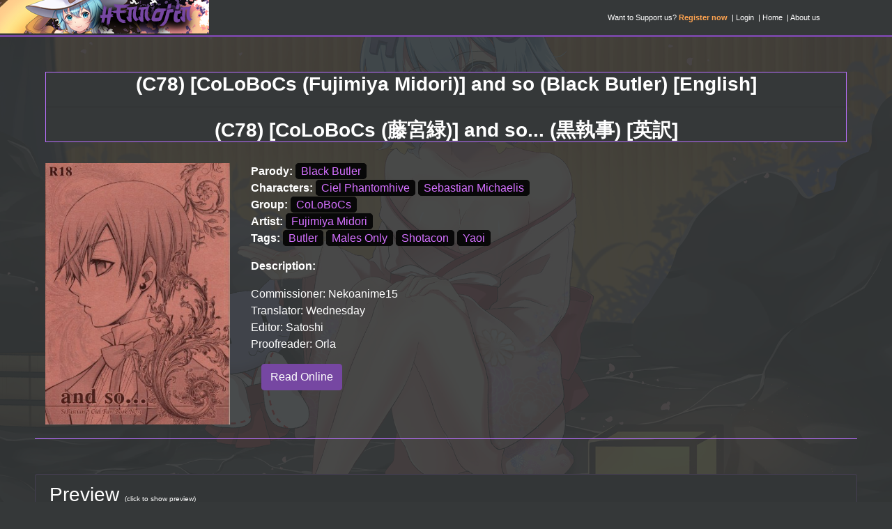

--- FILE ---
content_type: text/html; charset=utf-8
request_url: https://www.google.com/recaptcha/api2/anchor?ar=1&k=6Ld4K4AUAAAAADWqhsdXoBvNT5Kh8uS0UUvImevg&co=aHR0cHM6Ly9oZW5ub2ppbi5jb206NDQz&hl=en&v=TkacYOdEJbdB_JjX802TMer9&size=invisible&anchor-ms=20000&execute-ms=15000&cb=fxxfl8y732k5
body_size: 45543
content:
<!DOCTYPE HTML><html dir="ltr" lang="en"><head><meta http-equiv="Content-Type" content="text/html; charset=UTF-8">
<meta http-equiv="X-UA-Compatible" content="IE=edge">
<title>reCAPTCHA</title>
<style type="text/css">
/* cyrillic-ext */
@font-face {
  font-family: 'Roboto';
  font-style: normal;
  font-weight: 400;
  src: url(//fonts.gstatic.com/s/roboto/v18/KFOmCnqEu92Fr1Mu72xKKTU1Kvnz.woff2) format('woff2');
  unicode-range: U+0460-052F, U+1C80-1C8A, U+20B4, U+2DE0-2DFF, U+A640-A69F, U+FE2E-FE2F;
}
/* cyrillic */
@font-face {
  font-family: 'Roboto';
  font-style: normal;
  font-weight: 400;
  src: url(//fonts.gstatic.com/s/roboto/v18/KFOmCnqEu92Fr1Mu5mxKKTU1Kvnz.woff2) format('woff2');
  unicode-range: U+0301, U+0400-045F, U+0490-0491, U+04B0-04B1, U+2116;
}
/* greek-ext */
@font-face {
  font-family: 'Roboto';
  font-style: normal;
  font-weight: 400;
  src: url(//fonts.gstatic.com/s/roboto/v18/KFOmCnqEu92Fr1Mu7mxKKTU1Kvnz.woff2) format('woff2');
  unicode-range: U+1F00-1FFF;
}
/* greek */
@font-face {
  font-family: 'Roboto';
  font-style: normal;
  font-weight: 400;
  src: url(//fonts.gstatic.com/s/roboto/v18/KFOmCnqEu92Fr1Mu4WxKKTU1Kvnz.woff2) format('woff2');
  unicode-range: U+0370-0377, U+037A-037F, U+0384-038A, U+038C, U+038E-03A1, U+03A3-03FF;
}
/* vietnamese */
@font-face {
  font-family: 'Roboto';
  font-style: normal;
  font-weight: 400;
  src: url(//fonts.gstatic.com/s/roboto/v18/KFOmCnqEu92Fr1Mu7WxKKTU1Kvnz.woff2) format('woff2');
  unicode-range: U+0102-0103, U+0110-0111, U+0128-0129, U+0168-0169, U+01A0-01A1, U+01AF-01B0, U+0300-0301, U+0303-0304, U+0308-0309, U+0323, U+0329, U+1EA0-1EF9, U+20AB;
}
/* latin-ext */
@font-face {
  font-family: 'Roboto';
  font-style: normal;
  font-weight: 400;
  src: url(//fonts.gstatic.com/s/roboto/v18/KFOmCnqEu92Fr1Mu7GxKKTU1Kvnz.woff2) format('woff2');
  unicode-range: U+0100-02BA, U+02BD-02C5, U+02C7-02CC, U+02CE-02D7, U+02DD-02FF, U+0304, U+0308, U+0329, U+1D00-1DBF, U+1E00-1E9F, U+1EF2-1EFF, U+2020, U+20A0-20AB, U+20AD-20C0, U+2113, U+2C60-2C7F, U+A720-A7FF;
}
/* latin */
@font-face {
  font-family: 'Roboto';
  font-style: normal;
  font-weight: 400;
  src: url(//fonts.gstatic.com/s/roboto/v18/KFOmCnqEu92Fr1Mu4mxKKTU1Kg.woff2) format('woff2');
  unicode-range: U+0000-00FF, U+0131, U+0152-0153, U+02BB-02BC, U+02C6, U+02DA, U+02DC, U+0304, U+0308, U+0329, U+2000-206F, U+20AC, U+2122, U+2191, U+2193, U+2212, U+2215, U+FEFF, U+FFFD;
}
/* cyrillic-ext */
@font-face {
  font-family: 'Roboto';
  font-style: normal;
  font-weight: 500;
  src: url(//fonts.gstatic.com/s/roboto/v18/KFOlCnqEu92Fr1MmEU9fCRc4AMP6lbBP.woff2) format('woff2');
  unicode-range: U+0460-052F, U+1C80-1C8A, U+20B4, U+2DE0-2DFF, U+A640-A69F, U+FE2E-FE2F;
}
/* cyrillic */
@font-face {
  font-family: 'Roboto';
  font-style: normal;
  font-weight: 500;
  src: url(//fonts.gstatic.com/s/roboto/v18/KFOlCnqEu92Fr1MmEU9fABc4AMP6lbBP.woff2) format('woff2');
  unicode-range: U+0301, U+0400-045F, U+0490-0491, U+04B0-04B1, U+2116;
}
/* greek-ext */
@font-face {
  font-family: 'Roboto';
  font-style: normal;
  font-weight: 500;
  src: url(//fonts.gstatic.com/s/roboto/v18/KFOlCnqEu92Fr1MmEU9fCBc4AMP6lbBP.woff2) format('woff2');
  unicode-range: U+1F00-1FFF;
}
/* greek */
@font-face {
  font-family: 'Roboto';
  font-style: normal;
  font-weight: 500;
  src: url(//fonts.gstatic.com/s/roboto/v18/KFOlCnqEu92Fr1MmEU9fBxc4AMP6lbBP.woff2) format('woff2');
  unicode-range: U+0370-0377, U+037A-037F, U+0384-038A, U+038C, U+038E-03A1, U+03A3-03FF;
}
/* vietnamese */
@font-face {
  font-family: 'Roboto';
  font-style: normal;
  font-weight: 500;
  src: url(//fonts.gstatic.com/s/roboto/v18/KFOlCnqEu92Fr1MmEU9fCxc4AMP6lbBP.woff2) format('woff2');
  unicode-range: U+0102-0103, U+0110-0111, U+0128-0129, U+0168-0169, U+01A0-01A1, U+01AF-01B0, U+0300-0301, U+0303-0304, U+0308-0309, U+0323, U+0329, U+1EA0-1EF9, U+20AB;
}
/* latin-ext */
@font-face {
  font-family: 'Roboto';
  font-style: normal;
  font-weight: 500;
  src: url(//fonts.gstatic.com/s/roboto/v18/KFOlCnqEu92Fr1MmEU9fChc4AMP6lbBP.woff2) format('woff2');
  unicode-range: U+0100-02BA, U+02BD-02C5, U+02C7-02CC, U+02CE-02D7, U+02DD-02FF, U+0304, U+0308, U+0329, U+1D00-1DBF, U+1E00-1E9F, U+1EF2-1EFF, U+2020, U+20A0-20AB, U+20AD-20C0, U+2113, U+2C60-2C7F, U+A720-A7FF;
}
/* latin */
@font-face {
  font-family: 'Roboto';
  font-style: normal;
  font-weight: 500;
  src: url(//fonts.gstatic.com/s/roboto/v18/KFOlCnqEu92Fr1MmEU9fBBc4AMP6lQ.woff2) format('woff2');
  unicode-range: U+0000-00FF, U+0131, U+0152-0153, U+02BB-02BC, U+02C6, U+02DA, U+02DC, U+0304, U+0308, U+0329, U+2000-206F, U+20AC, U+2122, U+2191, U+2193, U+2212, U+2215, U+FEFF, U+FFFD;
}
/* cyrillic-ext */
@font-face {
  font-family: 'Roboto';
  font-style: normal;
  font-weight: 900;
  src: url(//fonts.gstatic.com/s/roboto/v18/KFOlCnqEu92Fr1MmYUtfCRc4AMP6lbBP.woff2) format('woff2');
  unicode-range: U+0460-052F, U+1C80-1C8A, U+20B4, U+2DE0-2DFF, U+A640-A69F, U+FE2E-FE2F;
}
/* cyrillic */
@font-face {
  font-family: 'Roboto';
  font-style: normal;
  font-weight: 900;
  src: url(//fonts.gstatic.com/s/roboto/v18/KFOlCnqEu92Fr1MmYUtfABc4AMP6lbBP.woff2) format('woff2');
  unicode-range: U+0301, U+0400-045F, U+0490-0491, U+04B0-04B1, U+2116;
}
/* greek-ext */
@font-face {
  font-family: 'Roboto';
  font-style: normal;
  font-weight: 900;
  src: url(//fonts.gstatic.com/s/roboto/v18/KFOlCnqEu92Fr1MmYUtfCBc4AMP6lbBP.woff2) format('woff2');
  unicode-range: U+1F00-1FFF;
}
/* greek */
@font-face {
  font-family: 'Roboto';
  font-style: normal;
  font-weight: 900;
  src: url(//fonts.gstatic.com/s/roboto/v18/KFOlCnqEu92Fr1MmYUtfBxc4AMP6lbBP.woff2) format('woff2');
  unicode-range: U+0370-0377, U+037A-037F, U+0384-038A, U+038C, U+038E-03A1, U+03A3-03FF;
}
/* vietnamese */
@font-face {
  font-family: 'Roboto';
  font-style: normal;
  font-weight: 900;
  src: url(//fonts.gstatic.com/s/roboto/v18/KFOlCnqEu92Fr1MmYUtfCxc4AMP6lbBP.woff2) format('woff2');
  unicode-range: U+0102-0103, U+0110-0111, U+0128-0129, U+0168-0169, U+01A0-01A1, U+01AF-01B0, U+0300-0301, U+0303-0304, U+0308-0309, U+0323, U+0329, U+1EA0-1EF9, U+20AB;
}
/* latin-ext */
@font-face {
  font-family: 'Roboto';
  font-style: normal;
  font-weight: 900;
  src: url(//fonts.gstatic.com/s/roboto/v18/KFOlCnqEu92Fr1MmYUtfChc4AMP6lbBP.woff2) format('woff2');
  unicode-range: U+0100-02BA, U+02BD-02C5, U+02C7-02CC, U+02CE-02D7, U+02DD-02FF, U+0304, U+0308, U+0329, U+1D00-1DBF, U+1E00-1E9F, U+1EF2-1EFF, U+2020, U+20A0-20AB, U+20AD-20C0, U+2113, U+2C60-2C7F, U+A720-A7FF;
}
/* latin */
@font-face {
  font-family: 'Roboto';
  font-style: normal;
  font-weight: 900;
  src: url(//fonts.gstatic.com/s/roboto/v18/KFOlCnqEu92Fr1MmYUtfBBc4AMP6lQ.woff2) format('woff2');
  unicode-range: U+0000-00FF, U+0131, U+0152-0153, U+02BB-02BC, U+02C6, U+02DA, U+02DC, U+0304, U+0308, U+0329, U+2000-206F, U+20AC, U+2122, U+2191, U+2193, U+2212, U+2215, U+FEFF, U+FFFD;
}

</style>
<link rel="stylesheet" type="text/css" href="https://www.gstatic.com/recaptcha/releases/TkacYOdEJbdB_JjX802TMer9/styles__ltr.css">
<script nonce="B-4jf3ItKvaW0MeSRQbPCA" type="text/javascript">window['__recaptcha_api'] = 'https://www.google.com/recaptcha/api2/';</script>
<script type="text/javascript" src="https://www.gstatic.com/recaptcha/releases/TkacYOdEJbdB_JjX802TMer9/recaptcha__en.js" nonce="B-4jf3ItKvaW0MeSRQbPCA">
      
    </script></head>
<body><div id="rc-anchor-alert" class="rc-anchor-alert"></div>
<input type="hidden" id="recaptcha-token" value="[base64]">
<script type="text/javascript" nonce="B-4jf3ItKvaW0MeSRQbPCA">
      recaptcha.anchor.Main.init("[\x22ainput\x22,[\x22bgdata\x22,\x22\x22,\[base64]/[base64]/[base64]/[base64]/[base64]/[base64]/[base64]/[base64]/[base64]/[base64]/[base64]/[base64]/[base64]/[base64]\\u003d\x22,\[base64]\\u003d\\u003d\x22,\x22w4hYwpIiw6ErwrDDiAnDnCfDjMOWwrrCpWouwr7DuMOwMH5/woXDgGTClyfDuk/[base64]/[base64]/ChULDilXCqsKFeMOcwpVyZMK6w4skU8OvJcO5XSrDqsO4HzDCjS/DscKReijChi9nwrsawoLCp8O4JQzDjMKCw5tww4TCj23DsBzCu8K6KzUHTcK3V8KwwrPDqMK/TMO0ej1DHCsswqzCsWLCvMO1wqnCu8OZfcK7BzTChQd3wpvCu8OfwqfDucKuBTrCk1kpwp7CosKJw7l4RC/CgCIiw5ZmwrXDjQx7MMO9ag3Du8KqwqxjewdgdcKdwqMhw4/[base64]/[base64]/AhvCk8Ocw5PDsQnDuMOkHFbDisKRwrN6w74zYSVcWQPDrMO7MsOcaWlxOsOjw6tEwqrDpiLDi3Mjwp7CmMOBHsOHLCDClwRaw7Bxwo3DqsKOVGnCiV9VIcO3wpbDmMOjXsO+w43Crn/[base64]/CrGDDh8KVCU52PT1tw6zCgDPCt8Kaw6Fbw4LCjMKPwpPCnsK+w5gzKy4UwrowwpBLDT8MZMKCDlLCvwZ3ccKMwpAhw5xjwrPCpyrCm8KUBXLDssKnwoVgw4AEIMOAwrvCrmNWVMKkwppzWk/CtCRdw6nDghfDlsKtPMKPL8KqPsOmw4N4wprCpMKxEMOmwrnChMO/SlccwrAdwo7DtMO1YMOxwoBJwrnChcKSwr5zZgLCpMK8T8OEIsOuRkh1w4BYa1g6wqzCg8KNwpxFH8KODsO6DMK2wpjDk3LClnhTw7vDtcO+w7PDlSHDhE85w4s0ZF/CsGlWRMOGw6hdw4fDmsK2Tg0BGsOoA8OtwpjDvMKzw43Dq8OUASLDuMOhTMKLw4zDlizCusOrIxdOwp0ww6/DpMKuw48ECsKuR1vDicKdw6TChkHDj8OMX8KSwot1BkY3DzwrBWd2w6XDkMK2dwluwqTDrW0IwppoFcK0w7zCgsOdwpfCkH5BZSQTKSh/[base64]/w6s5Zho5AcOhS8KPIELCl1Jiw4UhSHpFw6PCscKpQFDCjHnCkcKmLXbDvMOLUB1UDcK8w7zCpgJxw7PDrMKhw7jCln8lccOoSS4xWSs8w5YqRnNbd8KMw49kLF5YfnHDucKYw7fCqsKGw6tWbD4YwqLCqiTChivDj8O9wrIZPcOfJ1h2w690JMKFwq4wOMOLw7cYwp/[base64]/[base64]/DsBQdQBnCjcKWNklyHsOUITxNBAvDpw/[base64]/w6oda8OVw6sLJ2/Co8OEQsKmwpcfwp4EwrzCk8OqRy8Vc0HDkllFwpnDsShewoHCn8OAE8KoBD/[base64]/DosKDJUwBeMKJBDRlZ8OYHnjDoMKZwo0+w6PCi8Kpwpk/wq4uwqnDg2DDgUzDtMKKMsKCOxXChMKwK1/[base64]/w5l2EFFIcRtTJcKfw7wfw4YXw6zDux5qw69Yw4NnwoMwwrTCpsKxNcOtMF5kAMKNwrZQHMOEw4bCncKkw6hFbsOuw4tyanpwUMO8TGfCqMKvwohSw4FEw7DDiMOFIsKaQnXDo8OlwrYqEsOMRSUfPsKvXUkkeE9nVMK/[base64]/Ct3nDqsKXw547DMKnwptsUMOBBxHDixNAwohNw7s3worCgi3DssKeJlTDnQXDiQbDqyvCqWhhwpQocVbChWLChlgtLsKRw6XDmMOcAyTDqGcjw7HDrcOKw7BabF3DpcKzcsKPPcKxwoxlGE3DrcKuaxXDq8KgGFljCMOxw5fCohrCj8K1w7/[base64]/PmJUwp5bw4jCk0rCpXFsNRrCr8KCGsKewockVhByNSM6f8KGw4x5HMORH8KpSyZEw5rDmcKjwo4ZFkrCvAnCrcKFAD1hbMKbOzfCg3PCk3dWTmJqw47Ch8O8wozCvHPDoMOgwrEoIMKMw6TCl0XDhcK1bMOaw7EQKcOAwrnDrX/CpUDDkMKYw63CsT3DqMOtH8Kiw7jDlHRyRMKcwqNNVMO4XzdWY8K3w5Erwrxcw4bDlHocwoPDn3JNTHgmHMKwAChBCVrDugFiejlpFw49Tz3DuRLDvwzCgynDq8KPCR3DhAHDs25pw6PDtCsgw4Q5w67DqlfDlAxjTEvDu2UGwpPCmXzDu8O3KFDDuzAbw6tSG2/CpsKcw4hAw5XCmgBzCikXw50tcMOTGiLCp8Opw78HfcKfBcKaw44Owqx2wqRBw7DCncK6fiLCqTzCgsOgNMK6w4EKw7TCtMO/[base64]/[base64]/ClsKRfMO5w5/DiMO+w5vCsGDDjWFywqvCgcOTwqcfw6c3w7jCm8Kbw7g2fcKQPMO6ZcKiw5HCo1MfQVwnw5HCv2QIwp/Dr8Oew6hsb8Oew4VRwpLCv8KYwoMRwrhsKV9EIMKIwrRkwrldH3XDi8OYehI6w4MGEhLClsOCw7FmfsKDwqrDl2Umwphrw4PCjmvDkmR/w6TDpTgvRGw2GX5AdMKRw6omwrQpQcOawpYww4VkegLCkMKEwodew5BUD8Ovw5/[base64]/CrG0fPMOcQMKcwqvCligPOcK1K8ODwoFuSsO8CzYGdRnCpA4kwrPDpcKaw4pjwqkSPnxPBD7DiGDCo8Omw5UIaDdtw6nDmk7Dp3BKQzMpS8OAwqhMMzF1O8OBw7TDmcOKW8K8wqBhH0MiPsO4w6YnMsK/w63CisO8GsOrMgBQwrXDhlnDo8OJDAbCpMOjRk8+w7fDnyHDqUPDoV9Pwphhwq4+w61pwpzCqwrCoA/DqBMbw5k0w7pOw63Dm8KJw6rCu8OABlvDhcOUQDorwrROwpJ5wosLwrdUDS5Aw6XDusKSwr7Cl8OPw4NBf0h3w5B4QFDCoMOUwoTCgcKkwponw78XUFZrAjVgOH5pw7kTwo7CocKtw5XDujLDnsOrwr/Cn2o+w5Z0w5Qtw4rDsHzCnMKCw4rCkcKzw6TCoyRmEMKac8Kzw6d7QcOlwpPDi8OFFsOxasKuw7nCi0cPwqxiw5nDvsOcDcOVKzrCmMObwqcSw6rDtMOBwoXDo2sbw6nDscOxw4wtwojCrmx3wqZcKsOhwoLDscK3Fx3Dk8OuwqB6a8O/[base64]/DtQFnbn1VesOSwrLDtcK6P1bDvsKAYsOAD8ORw7rChC8pajZ/wp/DmMO6w5FBw63Cjm/CvRXDp3s3wobCjkzDgjDCrkEgw6saPlZdwqLDrjXCuMKpw77CqSrDlcOSJcOEJMKWw7UIVGcJw4duwrc8UDDDl3fCikjDizDCsXLCq8KRNsKCw7cgwpLDmnrDqsOnw61Cwo/Dv8OhCX1VPsOrGsKowqIow7I/w5sIN2zDqz3Dr8OWGiDDusO6b2VPw7hhSsOtw7V5w5A9J1IOw7/[base64]/w5NDwr3Dp1TDsX1yXy8/wo/DkcOTJT42woLDqMKtw4fCvcKeIC3DqcKaSFbCuRnDnVrDh8OWw7bCsA1zwr47cSJWBMKfe2vDjWo5XGrDmcKBwo7DlcKZSzbDicOqw40qOsK7w4HDtsO4wqPCg8OnesK4wrV/w7cfwpHCosKvwrLDiMKQwq7Dm8Kswq/CngFKXxLDi8O4bMKpYGdEwpNwwpXDisKUwoLDqzrChcK7wqXDtBpqBW4JJHDCulHDpMOUwplKwrIzNcKdwrPCtcOWw6giw5t7wp0BwpJMw79/UMO1W8KuI8KBDsKFw78tOsOwfMOtwq3DgQDCmsO1N1DCqMKzwoRFwp49VGsODjDDlmgQw57CgcOPJm0Bw5fDgyXCry1OesOPQhxucmRDPsKmQxR8LsOfc8OFYH3CnMOxQ0nCi8KpwpReU3PCkcKawrfDkWPDoULDulZawqTCu8KyLsOXfMK9fEPDisOWYMOTw7/CrRfCpwEawrzCscOMw5rClXfDpT7Dm8OeSsK9G0JjLMKZw4XDp8KywrAbw6bCuMOXVsOHw5RuwqIVUzzCk8O3w4k+Ux1MwpxAMR/CiT3CgiXCpwwEw6IzQ8KpwqzDtwlEwoM2MjrDjSnCncOlMxBnw6IjbcKowrsYccKzw60qNn3CvnLDojJhwpHDlMKkw6UEw7JxDyvDncOEw5PDnQMxwpbCthnDgsKqBkVFw4NZB8Oiw4xPIcOibsKbWMKswpHCm8KqwqpKFMKAw64pK1/[base64]/[base64]/[base64]/DhgplTsKvwpbDtzEEasO/woTDscOKw67DknjDoRJrVsOlV8KyO8KUw7zDkMKgUhxuwpnDkcOqQlB2acKuKDHCg20IwoJUZlFoU8OOaFnDvRnCkcOzKMKFXA/[base64]/O3ANXUTDoDLCksOFUTQ5w7PDrMOowqbDik1kw54mw5TDjBbDiBQ2wqvCmsOYBsObMsKLw4pKCMOqwogXwqTDscKgcCxEcMOKBcOhw5XDk1Jlw6UVw6TDrGnDuFxYEMKDwqQ+w4UCJlrDt8OGcRnDnz5fO8KaNE/DjETCmUPDgzNgMsKtKMKLw4nCpcKhwpzDhMOzTcKFw5TDj1vDv0LClAk/[base64]/DmF9db8KVw4dNa8KRREzCnzHCsGjDhm8dCjTDusKywr9WJsO7IzTDpcKeLnYUwrLDm8KEwrPDoErDmmh4w4AqMcKXI8OUQR8jwoTCoSnDmcOeNEjDtXd1wofDl8KMwqsKC8OMdnzCl8KYS0DCi3NgVcOHe8OBwrbDr8OAaMK+MsKWPXJFw6HCj8KMwr/Dn8K4DR7Dv8OAwot6BsKVw5jDosK8w4N3GA7CgMK2PRIZdVrDh8ONw7rDk8K8BGoqa8OHPcOEwoINwq1BeXPDh8O2wrgEwrLCr2nDuk/DmMKjacOhSjMxXcOewq1dwpjDhivDmcOJJMOGHT3DksK5OsKYwoghZBwzIGBAZcOjfnLCsMOmd8ORw5nDr8K6PcOBwqVBwqLCg8Oaw64Aw7Z2NcO5CnUmw6xMWcOaw69NwpsyworDqsKqwqzCvyPCssKZTcKiEnZWdUZrecOBXMK/[base64]/Vx3Di8O3IcO7KjvDkhljPU7DkU3CiMO5X8OKKgEqTXnDncOOwpTCvz3DgRAJwojChXvCnMK/w6DDkMOYNsOGwpvDs8O7dlEvAcKgwoXDm258w6nDkkzDrMKjMlXDq05GbmAww6XChFTCi8Onwq/Dmn8uwogpw41VwrQfL2PDhjXCnMKiw5nDusOyc8KKUzttThnCn8ONIzzDiW4gworChktKw64XFwRYRid0wobCucOOCxoow5PCrm1fwpQjwrzClMODVwfDvcKWwr3CokDDkitbw6bCtMK3VcKEwovCtcOow4kYwrZULsKDJcKxJsKPwq/DgMKvw7XDhxfDuADDiMOWZsKCw5zCkMObTsOOwqoJehzCoEjCmGdcw6rCsE5zw4nDrMOjdsKPScOjOnrDhmrCiMOLLMO5wrcgw7zChcKdwqbDgTUIR8OUEl/DnH/Cr23CuS7Dhko/wo87IsKxw57DqcKDwqduRBjCuhdkCEXDs8OMVsKwQQVrw7sKbcOkVsOrwrbCvMOtLDfDpcO8wrnDqS88wozCm8OlT8OyUMOyQzXDscKtMMO4NQdew6MywrfDiMOZHcKfKMOawqDCoCLCnkIFw7nDhRfDuCJcwrjCjSI3w7J/[base64]/[base64]/w407CcKqwqdkwrPDsWDDncK1CnfCsQcxOMOxE2fDijoVMHhqc8KYworCucONw718AVnCn8KYQhtWwrcwS1TDjVLCpsKJZsKRW8OyXsKWwqzCkAbDkW/[base64]/CkcK/wrjCgynCoV3DhV4Swq3Drz1awrnDrCQHdMOWPEQ3OsKfX8KLIgDCrcKLVMOmwq/DjsKQGT1Qwox0UxFIw5Rww4jCqcOOw7fDoi/[base64]/XgkBNMK9QMKGN8Kzc8O9RS4xwpUfwofCq8KtDcOBcMOhw5lqRMOUwrcNw4LCjcOIwphtw78JwpLDpEYMSzLClMOMYcK4w6HDncKWMMK7Y8KRLl/Cs8KMw7bCjQ4gwo3Dp8KQNsO4w4h0JMKvw47CtghaJhs5w78gUUrDgFImw5bClsK+wpwZwovDi8OswqjCscOBGSrChHjCuFvDh8K7w5hNZsKHQMO7wqh7DS/ChWfCgUU3wqF7ODjCmsKXw5XDtAxxXCJHwohOwqN/wo9dAC3Dm17DkARLwrRRwropwpJlwovDj2nDscOxwo3Dm8KuKzZjw57CgSzDrcKcwq7CkmbCoFENWGdPw6rDrB7DrEB0BsOwccOfw5Q0KMOlw7TCsMO3HMOjKlhcDQFSYMKKMsKcwqcqaFvCv8OXw74kARtZwp0kQgPCqE/DoW0nw6HDlsKCDgXCoy4iUcOMYMOZw7fDu1Ybw4VQwp7CvhNMU8OmwpfCpcKIworDjsO/[base64]/[base64]/Ds04YS27CjTcCwqBwwo3Cr8OzacOywr3Dm8OewpDCn1lNMsK0ZEnCswwTw4bCnMKkUjkGQMKlwro4w6IGWinChMKda8KiVWLDsULDksKtw6FRc1k/U3VGw4BGwqpQwrvDnMKjw6HCugLCmS14ZsKjw4QKBhnCtsOowqdABDFew7ogVcKhfCbCrQoUw7nDiwnCs0cDfisvIznDpic+wo/DnsOFCj1dJsK8wopAGcK4w4fDsWw4DXMya8ODYMKCwpnDmMOFwqBWw7TDnCTDjcK5wrY9w7lew60/Q0LCsX4Ow4HClknDisKGScKYwo04wonCg8K4f8KqSMKcwpA/IErCoBdXD8Kca8OzE8KPwrcXCE3Cn8OhTMKww4HCp8OmwpQxCxR1w5vCusK4P8KrwqkFYETDmCXChMO9c8O3HH0kw5vDp8Osw48hQcO5wrZbKsO3w6tzI8Oiw6kcU8K5RwIuwr9mw4fCmsKGw5nDhcOpTMOjwq/[base64]/Cr17DssO+wqY8w43DrcOsw5/[base64]/DrMKtZH3Cr8KIw53DtxvCs1/DgAvCsGARwofCqsKNw7jDrDMPCEZ5wqlceMKnwrkKwojDmT7DuA3DunV+VD/CocKww4vDpcOpTy7DhmTClnvDoHLCv8KZaMKZIMOjwqBNDcKkw65wYMK9wrcBXcOow4gwfHR6UUHCtsOnTgLCoQ/[base64]/[base64]/dsOfwprDlcOaECddwoN/wpY+S8ORacKGHzIbBcOfCncow4dTDMO9w6DCtlMKXcK3ZcONI8KFw7oDw4IawoXDncOVw7bCtjcDZl3CscK7w6clw79/FAfCjwbDo8OmVx3DtcKew4zCu8O8wqzCsiNScDQFw49mwqLDpsKPwqAjLcOtwqbDqwBzwrzCtVrDkzjDkcKGw4wuwrJ7VWp3woszGsKVwpQzb2TCtgjCpm9gw6NqwqFeOWDDkR/DpMK2wr5oKsObwrDCn8Oefzxew7ZjYEI6w708AcKhw5JTwoFiwrgJVcKdBsKtwrJHXzBVIC3CtjBAEWnCssKwAsK+GcOrC8KaCUAIw4VZVDbDmDbCocOowq/DsMOuwpplGGnDlsOQKW7DkSRaGQdTNMKlRMKPOsKfw7bCrnzDssKdw4LDsGIkDmB+w7/DrMKqBMOcSsKZw6ofwqjCj8KresKbwpkFwpjDjBgyQiE5w6vDsFANN8ORw6EAwrDDmsO+LhFeJcKiHxfCuwDDkMO2DsOWfjzDusKMwoDDrETCuMKZRzEcw5lNUgfCnXE1wqheBsODwoByFsKmbWTCrDl1wrsDw4LDvU5OwpB4IMOPe1fCmDXDrkNYHFwMwo9uwp/CtUB0wp1Yw6plWCPDsMOSEsOUwrDCkVE3QSpEKjTDgMO4w7fDj8K8w4paccO+ak10wprDkFAkw4fDr8KjEC3DtMKEwqg1CGbChj19w7cuwqjCuFU/TcO2e3NWw64eKMKKwq4KwqlERMOSW8Osw6tlI1nDohnClcKYKsOCMMKGMMKVw7nCpcKEwrogw7fDnV1Uw5jDrAjCrUMQw5wNDsOIGSnCncK9w4PDg8OIOMKwSsOASkg4w6R2wq9XA8OVw6PDnGvDpHhWMMKVO8KEwqnCqcKowrLCqMO9w4LChsKBa8OBMwA2MsOkIW/CjcOuw5YJIxJMDTHDrsOtw4TCmRFkw7cHw4YJZkvDi8OIwo/CjcOVwpwcPcOZwrvCn0bDg8KIRBJSwrXDtVw6GMO0w64Aw745CMKzbQNGYXxlw75FwrnCu0IlwozCjcObJGPDnMKGw7nDuMOBwozCkcKDwpJgwrNbw6TColhBwqrDmXQRw6fDm8KCw657w4vCoRgnw7DCu2DCg8OOwqQOw4gad8ObBmlOwp/DhynCnXXDsn/DhlDCoMKaF1hYwq8Lw4LCn0XCosO4w48swplqJMODwozDk8KCwovCvj0ywoPDtcOiE14AwrnCs31da1ctw6nCkEpJH2nCk3jCk2zCnsORwq7DhXLCs2LDkcKGeA1Rwr3Do8KOwojDm8KPK8KewrIEdyTDnBoCwqrDoV0EDMKTCcKZcQfCt8OVf8O/FsKvwrhCwobDuwLDscKGU8KtPsO+wqo+c8K7w6JSw4XDpMOEeDAgNcKgwoo/ZMO8XlrDi8OFw69dQ8ORw6rCgj7CjFphwoUPw7RcX8KFL8KTHRPChlZETMKKwq/[base64]/[base64]/[base64]/C8OEw7DClzUDLcKkwo8tw7M9wrnDvMKBw7k9DMKpUcOlw53DlyfDiWLCjisjQyV/RC/CnsOCDcKrVE9mD2PDkwZ+F30/w6Q+c0jDs3ATJ1jCiS5twplvwoR9MMKWYMOWwq/[base64]/CuMKiAktybgRQCMKlw5jDqmQpw4MPAVLDq8OwY8OdC8OVXBtPwrLDmVl8wo/Cly/Dj8O7w7dzQMOAwqQ9S8KhcMKdw6Mjw4bCncKxcSfChsKtw5jDu8O6wqzCkcKqXDcbw5kudCvDq8KQwpfCqsOvw4TCqsOHwpLDnwPCmUhtwpzDkMK+ES1kcwDDrRJ2wpTCvMK2wp/Dvk/DrMOow5VJw7fDlcK0woUVJcOMwp7CgGHDmAzDtQdKeBTDtGYTfHUDwrs7LsOLHixadVDDlcOpw7lfw50Ew77Dgw7DpVzDjMKcw6fDr8KNwoR0FsOMXMKuGEgnSMOmwr7CnhFzHk7DuMKFX13CicKNwooLw4DCjzvCgSvCjw/[base64]/[base64]/NSR5Snt2w5fCh2wAUMKUYMK/[base64]/Cp8O3IcOVAATDgQtPw5TCn0TDucOyw58PwpjDtcKnJxfDshRpwovDrz9+eRDDosK6wowCw4DChRVBJcKAw4hDwp3DrcKPwrjDn34Ow4/[base64]/[base64]/CscO0wrzDo1rCpcOJw68VO1Ilwq1Pw6kzwqLCuMKnbcKXK8KvITTCkcKOcMOWQTVnwoXCusKfw7rDpcKVw7vDr8KvwoNAwp7CssKPeMOpN8K0w7gdwqM9wrQNUzbDsMOMNMOLw5g9wr51w4Q2dg5ew6YZw6VmVcKOH0dOw6vDrMO5w7PCosKiVxPCvTPDqizChH/ClcKgEMOlGTPDvsOVA8Kiw5ByHQzDgFDDjBfCsAE/wrPCmg8zwo3CrcKowotSwotjDmLCs8KPwos/[base64]/DnMOPM8KIw5PCjsKTw4URAsK6TWtCw55sEMK/w7hjwpZ+Y8Onw7N1w4NawqHCg8ONXjPDnzXCmsOMw4XCkm44KcOcw7DDgi8UEFTDglMSwr44C8KswroXWzzDmMKCUE8tw6F0NMOLw7zDkcOKGMK0asOzw6bDlMKeFwIUwo9BRcKIUMKGwrPDlkbCqMOAw7bCqBAYU8OTexLCii5Jw45AVSxYwo/Chwkfw63Cs8Khw4hqecOhwpLDp8KlRcOuwobCi8KEw6vCuTrDqXcVfxfDtMKgVBh6w7rDhsOKwql5w6PCicOWwozDkxVFbGFNwr4UwoPDnkB5w4cbw4Uuw4jDlMOofsKAb8O7wrzCjMKDwo7Cj1dOw5TCgMOqdwIMN8KmOhzDlDHDjwzCmMKNTMKbw4DDnsOwdW/CosKrw5EJJcKJw6vDqkfDsMKIaHDDs0fCjgLDvn/Cj8Kdwqt+w6/DvyzCo2ZGwqwvwoMLIMOcJsOow4hewp5owpnCtVvDkG81w6fCpDzCkEvCjz0kwrHCrMKzw7hvCF/CoDzDv8Oiw6QGwojCo8OXw57DhBrCi8KQw6XDn8OBw6hLVCTCoSzDvhAITUTDpmd5w4hjw4nCrETCu3zCq8KIwpTCqQEQwrTCvMOtwqU3HMKuwqpoABPDvEU5HMKKw5IqwqLCt8Kkwp/Cv8K2FybDmsOhwqzCqQzCusKYO8KLw7bCrcKswoTCpTIZPsK0dkllw4AHwptewrcUw69rw6TDh0cuD8OJwq1rwodtKGlTwqzDpxvDg8O/wprCpHrDtcKuw73CtcO0U3YJEhFJdmkgLMKCw5zDm8Kvw7lcLVsVKMKOwoB4S2PDv3NmeBvDiQlCbGYmw5nCvMOwJWksw5tNw5p7wpjDg1vDrsOQLHrDncK3w4FBwo4Xwp0Sw6/DliZEPcKRQcKgwqVWw7s7HcKfYQguP13CuyjCrsOwwojDoTl1w4DCqnHDs8KVEG/DksKmd8Ohw5cYXmDCu1VVc2jDs8KNbsOqwrg/wo9+BgVYw4/[base64]/DkcOrLcOQdXHCqB7DksOMUQZDFTnDg8O3FUzCusO4wrTDmwDCnxfDlcK7wpxzMDMiUsOAfXBlw5cAw5JtTMOCw795CV3Ds8OzwozDksKAZMKGwqUUbU/ClnPCocO/UsOIw4PCgMK5wpvCicK9wq3ClzY2wo0OU0nCoTdoYHHDmjLCkcKcw6TDpjBUwqZ9woQgwocdU8KAdMORGyjDl8K3w615DgFSaMOhDT0tY8KVwoZnS8OOIcOWWcOmXDvDrFhvGcKxw6EZwo3DuMK0w7TDhcKsTC8zwpV2OsOzwpHCpcKSa8KuNsKQw6BDw6NKwo/DlHTCusKRKTlFU2XDujjCizUnNCM5QSTDrlDDog/[base64]/DlxzDnsOZw6bCrcOiJ8O6wogDwqTDmMK/[base64]/[base64]/[base64]/[base64]/[base64]/f3rCvz3Dh8ONAnLCh2kpYcKHJ0/[base64]/CpsKyw63CnjgseHRsw40uU8KOU3zCiybDqsKwcMK9A8Okw7vDiA/CssOdVsKjwrvDpMK1JcOowoRrw4/DrwVpc8K1wrJePizCjUbDjsKfw7fDpsO4w7VJwo/CmEF4IsOvw5Zswolkw59nw63DvcKxEcKow4DDgcKuV0xrfRTCuV95JMKCwrFQbGsdd3/DqVvDkMKSw7wvO8Kuw7URfcOJw5jDi8ObVMKrwqlZwoZwwrbCiRHCii3CjMO7JcK/[base64]/CoMK/MwpFLcOEAUhPa37CucKEVcKHw67Ds8Ojcw4Ywr84XcKGeMOVVcOWH8OOSsO5woTCssKDUEfCsUgmw6zCuMKIVsKrw7gtw7rDhsOxCy1Ic8KQw53DscOOFgJvX8Kqwq1TwofCrnLClMOlw7B4ScKkPcOcM8KYw6/Cj8OBeUFow6YKwrE5w4rChm/CtsKmOsK+w4DDiS5cw7BSwo10wpUGwr/DoEfDhHXCsUZ0w6LCv8OpwozDulfCt8Kkw7HCuknCl0XDoHrDhMKZAG3ChALCucOLwq/ClsOnNsK3ecO8BcO/[base64]/CgjkpVwBDRi4XdhRdwo/DmnVWWsK/WcKjVg4VZMOHw6fDvVEXRnzCq1p0GHhyAyLDniXDjzLCtFnCoMKzJMKXR8KPL8O4JMKpbz8haCckS8KaGSE5w77CqMK2R8Kjwostw60bwoDCm8Oywo4Ww4/Dk3rCocKtMMKxw4cgHCY0Yh7DpyRZXkrDmQfCm2gDwoUzw6zClj42YsKNF8OvdcOow4DDrnZmFG3CoMOAwrcSw6YGwrnCjcOBwptvc3g3KMKZUMKSwr9Mw64dwq0GZMKgwrkOw5dqwokDw6HDssKQAMK6VVBKw4bDssORRMOKC03DtcOmw6HCscOrwoADB8Kfw4/CpX3CgMKrw77Ch8OTGsObw4TCgcOiQsKDwo3DlcOFLMOKwq1kPcKqwrTCv8Kxc8OTBcOoJRTDqGYww6lcw67CpcKkBcKXwq3DlX5fwrfCpMOtw49GTC7DmcOnScKTwoDCnlvCiUcxwpEkwoI6w7FueD7CgkRXwp7ChcKSM8KvHDDDgMKowq1qwq/DujpCw6haIyTCoH/CtGZsw4U5wrl8w5p3fnvCscKcwrI8dj5Jf202TXJqdsOKUx8Qw60Pw4bCicO8w4dAIFQBw5M/LH1twrvDjcK1L0rDkwpKDMOmFFUpZMKYw7HDrcOhwo07JsK6JXRsEMKqeMOhwrZhWMKrZGbCk8KbwrXCkcOTH8OaFAzDr8KXwqTCuQXCosOdwqBjw4VTwpjDqsK8wppKNmEmesKtw6h0w6HCkAUDwpQGSsKlw7kswppyJcOSdMODwoHCocK/M8ORwq4swqHDi8O4B0pVH8Oscw3Cq8Opw5ptw75ww4oVwrTDjMKkSMK3w7zDpMKUwq8JMEbDk8KkwpHCjsKKIQZ+w4LDl8OuCXvCqsOIwpbDg8OYwrDCrsKrw79Pw6DCi8KGOsOZQ8KHR1DDuQzDlcO4XCjDhMOtw5bDq8K0DEUAHUIsw40bwpJRw4QUwo5pChDCol/DkDvChlIsU8KIIyYhwpdxwp7DkjrCkMOQwrdqbsO9SmbDvzHCmsOcd2vCnkfClxo8YcOwB38qaE3DjcKfw6ckwrcXecOZw4LClEnDncOZw4oJwqjCqHTDkkkicDDCtk5QfMKHKsKlYcONL8OZP8KDF0HDkMKlYsO9w4/DtMOhFcKtw4QxNn/[base64]/DpcO5JQAfwrHDtcOaXGc1wp58N8OWwq/DqcOlwptvw4w/w6vCmMKVXsOINmFcHcOKwqRNwoDCpsKnQMOvwprDqUrDhsKEScOmbcKXw7A1w7nDiDV3w7LDo8KRw6fDkA7DtcOUUsKFXXdkY24dUzI+w4MpVsOQE8Okw7TDu8Oaw4PDgnDDnsK0IDfChRjCtcKfwpVIM2Q/[base64]/fCQbw6nDo2UDwpYYJ8Omw5DCisOZw7Vfw7pWwofCt8ObGcODw4JOaQLDpcOpJ8ObwpVNw58bw4bDtMOlwoYIw4nDoMKcw6N0w4bDp8KuwonChcK9w65+K1/Dj8OdH8O3wr/DjnhhwrTDgXBGw61Rw406ccOpwrcewq97w5/Cv01Yw4zDhcKCYVrDjkoEFxBXw4N/BcO/fwIXwp5Jw7bDlcK+dMKiXsKiVBbDt8KqfD3CpsK2fUUbAMOmw7bDgCLDkU0HP8KxY0TCkcK4ezEOPcO0w4jDpcOBB0xgw5rDuhjDhMOEwqbCgcOnw7I8wqnCvSsVw7pJw5lYw4IlKAXCrMKYwqFqwr56KmAMw7U4PMOJw77DoHtpPcKJccK+LMKew4/Dm8OoIcKSAcKuw4TChx3DtFPCmTfCq8KcwoHCt8KmGnXDkl1GUcOHwq/DhElxe0NUYmFsQ8O3wo4XBB4DQGxPw4MWw7wtwrFRP8KHw79xJMOXwoo5wr/DvMOgFFUHJRDCgAldwr3CkMKYMWguwo90IsOgw6zColfDnSMtw5UtL8O9PsKuAjPDhQvDiMOiw5bDpcKbflsOZnAPw4gywrx5w4HDrMKGewrCncObw6lZOGBiw6YRwpvDhcO/w5pvKsORwofChyfCgQgYBMOIwpE+I8KoYxPDsMKMwpcuwpTCrsKBHDvCmMOnw4Ucw6kIwpvCh3IhOsKbNRg0ZALClcOuM0YBw4PDrsKEGcKTw6nCoGtMCMOtY8OYw6LCtElRaVzCmmdXPsKoCsKDw7hQIgXCvMOgCQFgURl/GDJDCcO0MXzDhBDDlkYzwrbDhnFUw6d+wrjClkPDqCd3GzjCv8OoAmXDmyk6w4LDhifCmMOxXsKhHR9mwqDCg3PDoUQFwrrDu8OdcsONC8KQwpfDoMOrJ2xgax/CtcOFRBfDvcKPSsKMc8KXZRvCimYrwrTDlCnCuGDDnCFBwqzDt8Klw43Dnn5SGsKCw7EhNF4SwoRTwr8lAcOqw7smwoMRN0d8wpd0RcKew53CgsO4w6kzCMKKw4bDicOSwpp/DTfCi8KGSMKHSj3DnmUgwoLDuyHCkSNwwqvDmsK5JsKBHiPCrcKhwqEHKcOtw43CkTVgwos6PMOXGMK/\x22],null,[\x22conf\x22,null,\x226Ld4K4AUAAAAADWqhsdXoBvNT5Kh8uS0UUvImevg\x22,0,null,null,null,0,[21,125,63,73,95,87,41,43,42,83,102,105,109,121],[7668936,314],0,null,null,null,null,0,null,0,null,700,1,null,0,\[base64]/tzcYADoGZWF6dTZkEg4Iiv2INxgAOgVNZklJNBoZCAMSFR0U8JfjNw7/vqUGGcSdCRmc4owCGQ\\u003d\\u003d\x22,0,0,null,null,1,null,0,1],\x22https://hennojin.com:443\x22,null,[3,1,1],null,null,null,1,3600,[\x22https://www.google.com/intl/en/policies/privacy/\x22,\x22https://www.google.com/intl/en/policies/terms/\x22],\x22M3/kNgfyD09AWIwom6qmKxN4yUC+R5oq1p32SQJu1Is\\u003d\x22,1,0,null,1,1764362068856,0,0,[20,92,169,5,27],null,[171],\x22RC-kJU_KJ5FYSBPfQ\x22,null,null,null,null,null,\x220dAFcWeA7dgdzi5PgP90ODwPBTEOTI6vFbh4EsLIhRBIuQz3hBG5uz8Bfs-8Y6IWo26o7AjdDo6EHt-M_cY3YUwgAzNKZ1Xk7gSQ\x22,1764444868888]");
    </script></body></html>

--- FILE ---
content_type: text/css
request_url: https://hennojin.com/home/wp-content/themes/hennojin/style.css?ver=6.8.2
body_size: 10025
content:
/*
Theme Name: Hennojin.com
Theme URI: http://Hennojin.com/
Author: Codename Souseiki
Author URI: http://logicplusone.pcriot.com/
Description: Made for Hennojin.com
Version: 1.0
License: Private Licence only, not for public use
Tags: Hentai,Doujinshi,Manga, Purple,
Text Domain: Hennojin
*/

body, html {
    height: 100%;
    margin: 0;
	background-color: #353839 !important;
	font-family: 'Helvetica', 'Arial', sans-serif; 
}



.home-title {
	border-bottom: 3px solid #7647a2;
}
	
/*-----Comments ---*/
.comment-meta a {
	color: #ba70ff;
}

.reply a {
	color: #ba70ff;
}

.logged-in-as a {
	color: #ba70ff;
}

#comments, .commentlist, .says, .fn, .comment-reply-title{
	color: #FFFFFF
}

/*------------- Header------------------ */

.logo{
  width: 300px;
  height: 50px;
background-image: url("img/hennojin.png");
}

.hen-dark{
  background-color: #353839 !important; 
  	border-bottom: 3px solid #7647a2;
    padding-bottom: 3px;
}

.no-gutter{
  padding: 0px;
  margin: 0px;
}
.navbar{
  padding: 0px !important;
}

.navbar-nav{
  padding:0px 100px;
}

.nav-main{
  padding:0px 100px !important;
}

.nav-item-top{
  padding: 0px 3px;
  font-size: 11px;
  color: #ffffff;
}

.nav-item-top-reg{
  padding: 0px 3px;
  font-size: 11px;
  color: #ffffff;
}

.nav-link-nav{
  color: #ffffff;
  padding: 0px;
}

.nav-link-nav-reg{
  color: #FFA450;
  padding: 0px;
}

.nav-link-nav a:link {
  color: #ffffff;
    padding: 0px;
}

 li a:hover {
  color: #ba70ff;
  text-decoration: none;
}


.nav-item-top::before {
  content: "| ";
}

/* ---------- HERO ------*/

.hero-section{
width: 100%;
height: 500px;

}
.bgimage {
  width:100%;
  height:500px;
  background: url('img/hero.jpg');
  background-repeat: no-repeat;
  background-position: center;
  background-size:cover;
  background-attachment: fixed;
}

.bgimage h5 {
  color:white;
  text-shadow:2px 2px #333;
  font-size: 40px;
}

.hero-logo{
width: 100%;
max-width: 500px;
padding-bottom: 30px;
}

.hero-text {
  font-size: 16px;
  text-align: left;
  position: absolute;
  top: 55%;
  left: 50%;
  transform: translate(-50%, -60%);
  color: white;
  z-index: 2;
}

.dark-overlay{
  background-color: rgba(0,0,0,0.4);
  position: absolute;
  width:100%;
  z-index: 1;
}

.hero-height{ /* for overlay*/
  height:500px;
}

.btn-primary {
  background-color: #7647a2;
  border-color: #7647a2;
  width: auto;
}

.btn-primary-fp {
  background-color: #7647a2;
  border-color: #7647a2;
  width: 150px;
  color: #ffffff;
}

.btn-primary-fp:hover{
	color: #ffffff;
}

.btn-success {
  width: 150px;
}

.btn-primary:hover{
  background-color: #523171;
  border-color: #523171;
}

/*------------ Nav Main ---------------*/

.nav-item{
padding: 5px 15px;	
}

.nav-item:hover{
background-color: #7647a2;
}

.nav-item a{
color: #ffffff !important;	
}

.active{
	border-bottom: 1px solid #ba70ff;
    padding-bottom: 5px;
}


.white-line{
	background-color: #ffffff;
	width: 100%;
    height: 1px;
}

/*-----------Content----------------*/

.content-style{
color: #ffffff;
font-size: 14px;	
}

/*-----------Footer-------------*/
.footer{
margin-top: 20px;
}

.footer-section, footer-img{
width: 100%;
height: 200px;

}

.footer-height { /* for overlay*/
  height:200px;
}

.footer-logo{
width: 100%;
max-width: 300px;
padding-bottom: 20px;
}

.bgimage-footer {
  width:100%;
  height:200px;
  background: url('img/footer-bg1.png');
  background-repeat: no-repeat;
  background-position: center;
  background-size:cover;
}

.footer-text {
  padding: 50px 0px 0px 0px;
  font-size: 12px;
  text-align: left;
  position: absolute;
  color: white;
  z-index: 2;
}

.footer-text a {
 color: #ffffff;	
}

.footer-text a:hover {
 color: #ba70ff;	
}

.footer-overlay{
  background-color: rgba(0,0,0,0.9);
  position: absolute;
  width:100%;
  z-index: 1;
}

/*----- Pages ----*/

.bgpage {
  width:100%;
  height:auto;
  background: url('img/hero.jpg');
  background-repeat: no-repeat;
  background-position: center;
  background-size:cover;
  background-attachment: fixed;
}

.bgpage-manga {
  width:100%;
  height:auto;
  background: url('img/hero-bg.jpg');
  background-repeat: no-repeat;
  background-position: center;
  background-size:cover;
  background-attachment: fixed;
}

.container{
	background-color: #353839;
	padding: 0px 50px;
}

.container-manga{
	background-color: rgba(53,56,57, 0.9);
	padding: 50px;
	margin: 0px 0px;
}

label, p {
	color: #FFFFFF;
}

.reg-logo{
width: 100%;
max-width: 450px;
}

.modal-body, .modal-footer{
background-color: #353839;	
}

.modal-header {
background-color: #7647a2;
}

.modal-body, .modal-header, .modal-footer h4 p{
color: #FFFFFF;	
}

.modal-body a{
	color: #ba70ff;
}

.element img{
	width: 100%;
}

.search{
height: 30px !important;	
}

.content-style a {
	color: #ffffff;
}

.content-style a:hover{
 color: #ba70ff;	
}

/*---Manga single -----*/

.preview {
	width: 100%;
	max-width: 200px;
	min-width: 150px;
	padding: 10px;
}

.preview-gallery{
	padding: 50px 0px;
	border-top: 1px solid #ba70ff;
	border-bottom: 1px solid #ba70ff;
}

.manga-thumbnail img{
	padding-bottom: 20px;
	width: 100%;
	height: auto;
}

.blog-thumbnail img{
	padding-bottom: 20px;
	width: 100%;
	max-width: 400px;
	height: auto;
}

.blog-content  img{
	width: 100%;
	max-width: 200px;
	height: auto;
}

.manga-title{
	color: #ffffff;
	font-weight: bold;
	text-align: center;
	background-color: #353839;
	border: 1px double #ba70ff;
	margin-bottom: 30px;
}

.manga-subtitle{
	color: #ffffff;
	font-weight: bold;
}

.manga-subtitle a{
	color: #ba70ff !important;
    border-radius: 5px;
    background: #0a0a0a;
	padding: 3px;
	
}

.manga-tags a{
	color: #ba70ff !important;
    border-radius: 5px;
    background: #0a0a0a;
	padding: 3px;
	margin: 3px;
	
}

textarea {
	width:100%;
	max-width: 600px;
}

.error400 {
	font-size: 40px;
	color: #FFFFFF;
	vertical-align: middle;
	height: 400px;
	overflow: hidden;
	display: table-cell;
}


.pms-account-subscriptions-header, .pms-account-subscription, .pms-subscription-plan-description {
color: #ffffff;	
}

.pms-subscription-status{
	color: #ba70ff;
}

.wpf-favorite-link, .wpf-favorite-link:hover {
	color: #ffffff;
}

.pms-subscription-plan-price{
	color: #ba70ff;
}

.blog-title a{
	color: #ffffff;
	
}

.tags-list a{
	color: #d470ff;
	background-color: #080808;
	padding: 0px 5px;
	border: 3px solid #080808;
    border-radius: 5px;
}

/*---Grid-----*/

.grid-content{
	text-align: center;
	font-size:12px; 
}

.grid-container{
	padding: 10px;	
}

.alignleft{
	text-align: left;
	align-content: left;
	align:left;
}
	
	.alignright{
	text-align: right;
	align-content: right;
	align:right;
}

.center{
	text-align: center;
	align-content: center;
	align:center;
}
	
.tags ul {
    -moz-column-count: 1;
    -moz-column-gap: auto;
    -webkit-column-count: 1;
    -webkit-column-gap: auto;
    column-count: 1;
    column-gap: auto;
}
@media screen and (min-width: 500px) {
    .tags ul {
    -moz-column-count: 4;
    -webkit-column-count: 4;
    column-count: 4;

    }
}

.card {
	background-color: #353839;
    background-clip: border-box;
    border: 1px solid rgba(186,112,255,.125);
}

/**Table**/

.pricing{
	height: 100%;
	font-family:'Open Sans';
    font-style:condensed;
    background: url('img/hero.jpg');
  background-repeat: no-repeat;
  background-position: center;
  background-size:cover;
  background-attachment: fixed; /* Chrome,Safari4+ */
   
}

.pricing a{
	font-size: 18px;
	font-family:'Open Sans';
    color: white;
    text-decoration: none;

}

input:focus,textarea:focus,select:focus{
  border:1px solid #fafafa;
  -webkit-box-shadow:0 0 6px #007eff;
  -moz-box-shadow:0 0 5px #007eff;
  box-shadow:0 0 5px #007eff;
  outline: none;
}

sup{

	font-size: 40px;
}

.content ul{
	list-style: none;
	font-size: 15px;
	font-family:'Open Sans';
	color: #9095aa;
	padding: 0px;
	margin: 0px;


}


.content li{
border-bottom: 1px solid #494a5a;
padding: 0px;
margin: 0px;
text-align: center;
height: 52px;
line-height: 52px;
}


#container{
	width: 100%;
  text-align:center;
}

.whole{
	display: inline-block;
  
}



.type{
	width: 300px;
	border-radius: 5px 5px 0px 0px;
	background-color: #eac80d;
	height: 62px;
	border-bottom: 3px solid #bfa30c;

}

.type p{
	font-family:'Open Sans';
    font-weight: 800;
	font-size: 29px;
	text-transform: uppercase;
	color: white;
	text-align: center;
	padding-top: 10px;

	

}

.plan{
	width: 300px;
	background-color: #2b2937;

	border-radius: 0px 0px 5px 5px;
    font-family:'Open Sans';
    font-style:condensed;
    font-size: 90px;
    color: white;
    text-align: center;


}

.deluxe{
	background-color: #3b5998;
	border-bottom: 3px solid #3b5998;
}

.standard{
	background-color: #1abc9c;
	border-bottom: 3px solid #18937b;
}

.ultimate{
	background-color: #7647a2;
	border-bottom: 3px solid #7647a2;
}


.header-table{
	border-bottom: 1px solid #494a5a;
	padding-bottom: 39px;


}

.header-table span{
	font-size: 32px;

	
}

.month{
	font-size: 14px;
	color: #575757;
	padding: 0px;
	margin: -10px;
}

.price{
	height:80px;
}

.cart{
  
  color:white;
  position: relative;
  top: 16px;
  
}

.login_c{
  width:500px;
  background-color:#2b2937;
  height:300px;
  margin: 0 auto;
  margin-top:40px;
  border-radius:5px;
  
}

.login_c input{
  width: 350px;
height: 40px;
  border: 1px solid #494a5a;
  margin-bottom:20px;
  border-radius:5px;
  padding-left: 10px;

}


.login{
  background-color: #BC4B1A;
	border-bottom: 3px solid #7C3618;
  width:100%;
  
}

.top{
  margin-top:35px;
}

.nodisplay{
  opacity: 0.1;
}

.selected{
  background-color:#1F1B36;
  margin:0px;
  padding:0px;
}

.inside{
	background-color: #353839 !important;
	padding: 30px 0px;
	Margin: 50px;
}

.wp-polls-ul li{
	color:#ba70ff;
}

.categories, .cat-item li{
	color: #ffffff;	
	font-weight: bold;
}

.categories .cat-item a{
	color: #ba70ff;	
	font-weight: bold;
}

.alert-info{
	color: #ffffff;
    background-color: #7647a2;
    border-color: #6f42c1;
}

.pms-account-subscription-details-table{
	color: #fff;
}

.pms-account-subscription-details-table tr > td:first-of-type{
	color: #ba70ff;
}

.pagination .page-numbers{
	color: #ffffff !important; 
	background: #7647a2 !important;
}